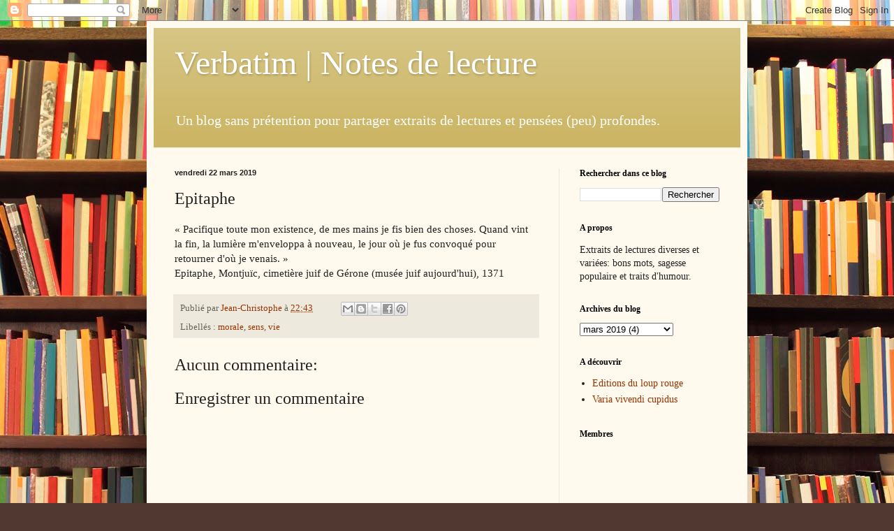

--- FILE ---
content_type: text/html; charset=UTF-8
request_url: https://verbatim.jcldb.com/2019/03/epitaphe.html
body_size: 13875
content:
<!DOCTYPE html>
<html class='v2' dir='ltr' lang='fr'>
<head>
<link href='https://www.blogger.com/static/v1/widgets/335934321-css_bundle_v2.css' rel='stylesheet' type='text/css'/>
<meta content='width=1100' name='viewport'/>
<meta content='text/html; charset=UTF-8' http-equiv='Content-Type'/>
<meta content='blogger' name='generator'/>
<link href='https://verbatim.jcldb.com/favicon.ico' rel='icon' type='image/x-icon'/>
<link href='https://verbatim.jcldb.com/2019/03/epitaphe.html' rel='canonical'/>
<link rel="alternate" type="application/atom+xml" title="Verbatim | Notes de lecture - Atom" href="https://verbatim.jcldb.com/feeds/posts/default" />
<link rel="alternate" type="application/rss+xml" title="Verbatim | Notes de lecture - RSS" href="https://verbatim.jcldb.com/feeds/posts/default?alt=rss" />
<link rel="service.post" type="application/atom+xml" title="Verbatim | Notes de lecture - Atom" href="https://www.blogger.com/feeds/5966461894884388715/posts/default" />

<link rel="alternate" type="application/atom+xml" title="Verbatim | Notes de lecture - Atom" href="https://verbatim.jcldb.com/feeds/3684584786143388802/comments/default" />
<!--Can't find substitution for tag [blog.ieCssRetrofitLinks]-->
<meta content='https://verbatim.jcldb.com/2019/03/epitaphe.html' property='og:url'/>
<meta content='Epitaphe' property='og:title'/>
<meta content='« Pacifique toute mon existence, de mes mains je fis bien des choses. Quand vint la fin, la lumière m&#39;enveloppa à nouveau, le jour où je fus...' property='og:description'/>
<title>Verbatim | Notes de lecture: Epitaphe</title>
<style id='page-skin-1' type='text/css'><!--
/*
-----------------------------------------------
Blogger Template Style
Name:     Simple
Designer: Blogger
URL:      www.blogger.com
----------------------------------------------- */
/* Content
----------------------------------------------- */
body {
font: normal normal 14px Georgia, Utopia, 'Palatino Linotype', Palatino, serif;
color: #222222;
background: #513831 url(//themes.googleusercontent.com/image?id=1KH22PlFqsiVYxboQNAoJjYmRbw5M4REHmdJbHT5M2x9zVMGrCqwSjZvaQW_A10KPc6Il) repeat scroll top center /* Credit: luoman (https://www.istockphoto.com/googleimages.php?id=11394138&amp;platform=blogger) */;
padding: 0 40px 40px 40px;
}
html body .region-inner {
min-width: 0;
max-width: 100%;
width: auto;
}
h2 {
font-size: 22px;
}
a:link {
text-decoration:none;
color: #993300;
}
a:visited {
text-decoration:none;
color: #888888;
}
a:hover {
text-decoration:underline;
color: #ff1900;
}
.body-fauxcolumn-outer .fauxcolumn-inner {
background: transparent none repeat scroll top left;
_background-image: none;
}
.body-fauxcolumn-outer .cap-top {
position: absolute;
z-index: 1;
height: 400px;
width: 100%;
}
.body-fauxcolumn-outer .cap-top .cap-left {
width: 100%;
background: transparent none repeat-x scroll top left;
_background-image: none;
}
.content-outer {
-moz-box-shadow: 0 0 40px rgba(0, 0, 0, .15);
-webkit-box-shadow: 0 0 5px rgba(0, 0, 0, .15);
-goog-ms-box-shadow: 0 0 10px #333333;
box-shadow: 0 0 40px rgba(0, 0, 0, .15);
margin-bottom: 1px;
}
.content-inner {
padding: 10px 10px;
}
.content-inner {
background-color: #fff9ee;
}
/* Header
----------------------------------------------- */
.header-outer {
background: #ccb666 url(https://resources.blogblog.com/blogblog/data/1kt/simple/gradients_light.png) repeat-x scroll 0 -400px;
_background-image: none;
}
.Header h1 {
font: normal normal 48px Georgia, Utopia, 'Palatino Linotype', Palatino, serif;
color: #ffffff;
text-shadow: 1px 2px 3px rgba(0, 0, 0, .2);
}
.Header h1 a {
color: #ffffff;
}
.Header .description {
font-size: 140%;
color: #ffffff;
}
.header-inner .Header .titlewrapper {
padding: 22px 30px;
}
.header-inner .Header .descriptionwrapper {
padding: 0 30px;
}
/* Tabs
----------------------------------------------- */
.tabs-inner .section:first-child {
border-top: 0 solid #eee5dd;
}
.tabs-inner .section:first-child ul {
margin-top: -0;
border-top: 0 solid #eee5dd;
border-left: 0 solid #eee5dd;
border-right: 0 solid #eee5dd;
}
.tabs-inner .widget ul {
background: #fff9ee none repeat-x scroll 0 -800px;
_background-image: none;
border-bottom: 1px solid #eee5dd;
margin-top: 0;
margin-left: -30px;
margin-right: -30px;
}
.tabs-inner .widget li a {
display: inline-block;
padding: .6em 1em;
font: normal normal 16px Georgia, Utopia, 'Palatino Linotype', Palatino, serif;
color: #998877;
border-left: 1px solid #fff9ee;
border-right: 1px solid #eee5dd;
}
.tabs-inner .widget li:first-child a {
border-left: none;
}
.tabs-inner .widget li.selected a, .tabs-inner .widget li a:hover {
color: #000000;
background-color: #fff9ee;
text-decoration: none;
}
/* Columns
----------------------------------------------- */
.main-outer {
border-top: 0 solid #eee5dd;
}
.fauxcolumn-left-outer .fauxcolumn-inner {
border-right: 1px solid #eee5dd;
}
.fauxcolumn-right-outer .fauxcolumn-inner {
border-left: 1px solid #eee5dd;
}
/* Headings
----------------------------------------------- */
div.widget > h2,
div.widget h2.title {
margin: 0 0 1em 0;
font: normal bold 12px Georgia, Utopia, 'Palatino Linotype', Palatino, serif;
color: #000000;
}
/* Widgets
----------------------------------------------- */
.widget .zippy {
color: #999999;
text-shadow: 2px 2px 1px rgba(0, 0, 0, .1);
}
.widget .popular-posts ul {
list-style: none;
}
/* Posts
----------------------------------------------- */
h2.date-header {
font: normal bold 11px Arial, Tahoma, Helvetica, FreeSans, sans-serif;
}
.date-header span {
background-color: transparent;
color: #222222;
padding: inherit;
letter-spacing: inherit;
margin: inherit;
}
.main-inner {
padding-top: 30px;
padding-bottom: 30px;
}
.main-inner .column-center-inner {
padding: 0 15px;
}
.main-inner .column-center-inner .section {
margin: 0 15px;
}
.post {
margin: 0 0 25px 0;
}
h3.post-title, .comments h4 {
font: normal normal 24px Georgia, Utopia, 'Palatino Linotype', Palatino, serif;
margin: .75em 0 0;
}
.post-body {
font-size: 110%;
line-height: 1.4;
position: relative;
}
.post-body img, .post-body .tr-caption-container, .Profile img, .Image img,
.BlogList .item-thumbnail img {
padding: 2px;
background: #ffffff;
border: 1px solid #eeeeee;
-moz-box-shadow: 1px 1px 5px rgba(0, 0, 0, .1);
-webkit-box-shadow: 1px 1px 5px rgba(0, 0, 0, .1);
box-shadow: 1px 1px 5px rgba(0, 0, 0, .1);
}
.post-body img, .post-body .tr-caption-container {
padding: 5px;
}
.post-body .tr-caption-container {
color: #222222;
}
.post-body .tr-caption-container img {
padding: 0;
background: transparent;
border: none;
-moz-box-shadow: 0 0 0 rgba(0, 0, 0, .1);
-webkit-box-shadow: 0 0 0 rgba(0, 0, 0, .1);
box-shadow: 0 0 0 rgba(0, 0, 0, .1);
}
.post-header {
margin: 0 0 1.5em;
line-height: 1.6;
font-size: 90%;
}
.post-footer {
margin: 20px -2px 0;
padding: 5px 10px;
color: #666555;
background-color: #eee9dd;
border-bottom: 1px solid #eeeeee;
line-height: 1.6;
font-size: 90%;
}
#comments .comment-author {
padding-top: 1.5em;
border-top: 1px solid #eee5dd;
background-position: 0 1.5em;
}
#comments .comment-author:first-child {
padding-top: 0;
border-top: none;
}
.avatar-image-container {
margin: .2em 0 0;
}
#comments .avatar-image-container img {
border: 1px solid #eeeeee;
}
/* Comments
----------------------------------------------- */
.comments .comments-content .icon.blog-author {
background-repeat: no-repeat;
background-image: url([data-uri]);
}
.comments .comments-content .loadmore a {
border-top: 1px solid #999999;
border-bottom: 1px solid #999999;
}
.comments .comment-thread.inline-thread {
background-color: #eee9dd;
}
.comments .continue {
border-top: 2px solid #999999;
}
/* Accents
---------------------------------------------- */
.section-columns td.columns-cell {
border-left: 1px solid #eee5dd;
}
.blog-pager {
background: transparent none no-repeat scroll top center;
}
.blog-pager-older-link, .home-link,
.blog-pager-newer-link {
background-color: #fff9ee;
padding: 5px;
}
.footer-outer {
border-top: 0 dashed #bbbbbb;
}
/* Mobile
----------------------------------------------- */
body.mobile  {
background-size: auto;
}
.mobile .body-fauxcolumn-outer {
background: transparent none repeat scroll top left;
}
.mobile .body-fauxcolumn-outer .cap-top {
background-size: 100% auto;
}
.mobile .content-outer {
-webkit-box-shadow: 0 0 3px rgba(0, 0, 0, .15);
box-shadow: 0 0 3px rgba(0, 0, 0, .15);
}
.mobile .tabs-inner .widget ul {
margin-left: 0;
margin-right: 0;
}
.mobile .post {
margin: 0;
}
.mobile .main-inner .column-center-inner .section {
margin: 0;
}
.mobile .date-header span {
padding: 0.1em 10px;
margin: 0 -10px;
}
.mobile h3.post-title {
margin: 0;
}
.mobile .blog-pager {
background: transparent none no-repeat scroll top center;
}
.mobile .footer-outer {
border-top: none;
}
.mobile .main-inner, .mobile .footer-inner {
background-color: #fff9ee;
}
.mobile-index-contents {
color: #222222;
}
.mobile-link-button {
background-color: #993300;
}
.mobile-link-button a:link, .mobile-link-button a:visited {
color: #ffffff;
}
.mobile .tabs-inner .section:first-child {
border-top: none;
}
.mobile .tabs-inner .PageList .widget-content {
background-color: #fff9ee;
color: #000000;
border-top: 1px solid #eee5dd;
border-bottom: 1px solid #eee5dd;
}
.mobile .tabs-inner .PageList .widget-content .pagelist-arrow {
border-left: 1px solid #eee5dd;
}

--></style>
<style id='template-skin-1' type='text/css'><!--
body {
min-width: 860px;
}
.content-outer, .content-fauxcolumn-outer, .region-inner {
min-width: 860px;
max-width: 860px;
_width: 860px;
}
.main-inner .columns {
padding-left: 0px;
padding-right: 260px;
}
.main-inner .fauxcolumn-center-outer {
left: 0px;
right: 260px;
/* IE6 does not respect left and right together */
_width: expression(this.parentNode.offsetWidth -
parseInt("0px") -
parseInt("260px") + 'px');
}
.main-inner .fauxcolumn-left-outer {
width: 0px;
}
.main-inner .fauxcolumn-right-outer {
width: 260px;
}
.main-inner .column-left-outer {
width: 0px;
right: 100%;
margin-left: -0px;
}
.main-inner .column-right-outer {
width: 260px;
margin-right: -260px;
}
#layout {
min-width: 0;
}
#layout .content-outer {
min-width: 0;
width: 800px;
}
#layout .region-inner {
min-width: 0;
width: auto;
}
body#layout div.add_widget {
padding: 8px;
}
body#layout div.add_widget a {
margin-left: 32px;
}
--></style>
<style>
    body {background-image:url(\/\/themes.googleusercontent.com\/image?id=1KH22PlFqsiVYxboQNAoJjYmRbw5M4REHmdJbHT5M2x9zVMGrCqwSjZvaQW_A10KPc6Il);}
    
@media (max-width: 200px) { body {background-image:url(\/\/themes.googleusercontent.com\/image?id=1KH22PlFqsiVYxboQNAoJjYmRbw5M4REHmdJbHT5M2x9zVMGrCqwSjZvaQW_A10KPc6Il&options=w200);}}
@media (max-width: 400px) and (min-width: 201px) { body {background-image:url(\/\/themes.googleusercontent.com\/image?id=1KH22PlFqsiVYxboQNAoJjYmRbw5M4REHmdJbHT5M2x9zVMGrCqwSjZvaQW_A10KPc6Il&options=w400);}}
@media (max-width: 800px) and (min-width: 401px) { body {background-image:url(\/\/themes.googleusercontent.com\/image?id=1KH22PlFqsiVYxboQNAoJjYmRbw5M4REHmdJbHT5M2x9zVMGrCqwSjZvaQW_A10KPc6Il&options=w800);}}
@media (max-width: 1200px) and (min-width: 801px) { body {background-image:url(\/\/themes.googleusercontent.com\/image?id=1KH22PlFqsiVYxboQNAoJjYmRbw5M4REHmdJbHT5M2x9zVMGrCqwSjZvaQW_A10KPc6Il&options=w1200);}}
/* Last tag covers anything over one higher than the previous max-size cap. */
@media (min-width: 1201px) { body {background-image:url(\/\/themes.googleusercontent.com\/image?id=1KH22PlFqsiVYxboQNAoJjYmRbw5M4REHmdJbHT5M2x9zVMGrCqwSjZvaQW_A10KPc6Il&options=w1600);}}
  </style>
<!-- Google tag (gtag.js) -->
<script async='true' src='https://www.googletagmanager.com/gtag/js?id=G-8W8HZ9T90K'></script>
<script>
        window.dataLayer = window.dataLayer || [];
        function gtag(){dataLayer.push(arguments);}
        gtag('js', new Date());
        gtag('config', 'G-8W8HZ9T90K');
      </script>
<link href='https://www.blogger.com/dyn-css/authorization.css?targetBlogID=5966461894884388715&amp;zx=baa6d625-6d66-4ceb-b571-630af39b0b39' media='none' onload='if(media!=&#39;all&#39;)media=&#39;all&#39;' rel='stylesheet'/><noscript><link href='https://www.blogger.com/dyn-css/authorization.css?targetBlogID=5966461894884388715&amp;zx=baa6d625-6d66-4ceb-b571-630af39b0b39' rel='stylesheet'/></noscript>
<meta name='google-adsense-platform-account' content='ca-host-pub-1556223355139109'/>
<meta name='google-adsense-platform-domain' content='blogspot.com'/>

</head>
<body class='loading variant-literate'>
<div class='navbar section' id='navbar' name='Navbar'><div class='widget Navbar' data-version='1' id='Navbar1'><script type="text/javascript">
    function setAttributeOnload(object, attribute, val) {
      if(window.addEventListener) {
        window.addEventListener('load',
          function(){ object[attribute] = val; }, false);
      } else {
        window.attachEvent('onload', function(){ object[attribute] = val; });
      }
    }
  </script>
<div id="navbar-iframe-container"></div>
<script type="text/javascript" src="https://apis.google.com/js/platform.js"></script>
<script type="text/javascript">
      gapi.load("gapi.iframes:gapi.iframes.style.bubble", function() {
        if (gapi.iframes && gapi.iframes.getContext) {
          gapi.iframes.getContext().openChild({
              url: 'https://www.blogger.com/navbar/5966461894884388715?po\x3d3684584786143388802\x26origin\x3dhttps://verbatim.jcldb.com',
              where: document.getElementById("navbar-iframe-container"),
              id: "navbar-iframe"
          });
        }
      });
    </script><script type="text/javascript">
(function() {
var script = document.createElement('script');
script.type = 'text/javascript';
script.src = '//pagead2.googlesyndication.com/pagead/js/google_top_exp.js';
var head = document.getElementsByTagName('head')[0];
if (head) {
head.appendChild(script);
}})();
</script>
</div></div>
<div class='body-fauxcolumns'>
<div class='fauxcolumn-outer body-fauxcolumn-outer'>
<div class='cap-top'>
<div class='cap-left'></div>
<div class='cap-right'></div>
</div>
<div class='fauxborder-left'>
<div class='fauxborder-right'></div>
<div class='fauxcolumn-inner'>
</div>
</div>
<div class='cap-bottom'>
<div class='cap-left'></div>
<div class='cap-right'></div>
</div>
</div>
</div>
<div class='content'>
<div class='content-fauxcolumns'>
<div class='fauxcolumn-outer content-fauxcolumn-outer'>
<div class='cap-top'>
<div class='cap-left'></div>
<div class='cap-right'></div>
</div>
<div class='fauxborder-left'>
<div class='fauxborder-right'></div>
<div class='fauxcolumn-inner'>
</div>
</div>
<div class='cap-bottom'>
<div class='cap-left'></div>
<div class='cap-right'></div>
</div>
</div>
</div>
<div class='content-outer'>
<div class='content-cap-top cap-top'>
<div class='cap-left'></div>
<div class='cap-right'></div>
</div>
<div class='fauxborder-left content-fauxborder-left'>
<div class='fauxborder-right content-fauxborder-right'></div>
<div class='content-inner'>
<header>
<div class='header-outer'>
<div class='header-cap-top cap-top'>
<div class='cap-left'></div>
<div class='cap-right'></div>
</div>
<div class='fauxborder-left header-fauxborder-left'>
<div class='fauxborder-right header-fauxborder-right'></div>
<div class='region-inner header-inner'>
<div class='header section' id='header' name='En-tête'><div class='widget Header' data-version='1' id='Header1'>
<div id='header-inner'>
<div class='titlewrapper'>
<h1 class='title'>
<a href='https://verbatim.jcldb.com/'>
Verbatim | Notes de lecture
</a>
</h1>
</div>
<div class='descriptionwrapper'>
<p class='description'><span>Un blog sans prétention pour partager extraits de lectures et pensées (peu) profondes.</span></p>
</div>
</div>
</div></div>
</div>
</div>
<div class='header-cap-bottom cap-bottom'>
<div class='cap-left'></div>
<div class='cap-right'></div>
</div>
</div>
</header>
<div class='tabs-outer'>
<div class='tabs-cap-top cap-top'>
<div class='cap-left'></div>
<div class='cap-right'></div>
</div>
<div class='fauxborder-left tabs-fauxborder-left'>
<div class='fauxborder-right tabs-fauxborder-right'></div>
<div class='region-inner tabs-inner'>
<div class='tabs no-items section' id='crosscol' name='Toutes les colonnes'></div>
<div class='tabs no-items section' id='crosscol-overflow' name='Cross-Column 2'></div>
</div>
</div>
<div class='tabs-cap-bottom cap-bottom'>
<div class='cap-left'></div>
<div class='cap-right'></div>
</div>
</div>
<div class='main-outer'>
<div class='main-cap-top cap-top'>
<div class='cap-left'></div>
<div class='cap-right'></div>
</div>
<div class='fauxborder-left main-fauxborder-left'>
<div class='fauxborder-right main-fauxborder-right'></div>
<div class='region-inner main-inner'>
<div class='columns fauxcolumns'>
<div class='fauxcolumn-outer fauxcolumn-center-outer'>
<div class='cap-top'>
<div class='cap-left'></div>
<div class='cap-right'></div>
</div>
<div class='fauxborder-left'>
<div class='fauxborder-right'></div>
<div class='fauxcolumn-inner'>
</div>
</div>
<div class='cap-bottom'>
<div class='cap-left'></div>
<div class='cap-right'></div>
</div>
</div>
<div class='fauxcolumn-outer fauxcolumn-left-outer'>
<div class='cap-top'>
<div class='cap-left'></div>
<div class='cap-right'></div>
</div>
<div class='fauxborder-left'>
<div class='fauxborder-right'></div>
<div class='fauxcolumn-inner'>
</div>
</div>
<div class='cap-bottom'>
<div class='cap-left'></div>
<div class='cap-right'></div>
</div>
</div>
<div class='fauxcolumn-outer fauxcolumn-right-outer'>
<div class='cap-top'>
<div class='cap-left'></div>
<div class='cap-right'></div>
</div>
<div class='fauxborder-left'>
<div class='fauxborder-right'></div>
<div class='fauxcolumn-inner'>
</div>
</div>
<div class='cap-bottom'>
<div class='cap-left'></div>
<div class='cap-right'></div>
</div>
</div>
<!-- corrects IE6 width calculation -->
<div class='columns-inner'>
<div class='column-center-outer'>
<div class='column-center-inner'>
<div class='main section' id='main' name='Principal'><div class='widget Blog' data-version='1' id='Blog1'>
<div class='blog-posts hfeed'>

          <div class="date-outer">
        
<h2 class='date-header'><span>vendredi 22 mars 2019</span></h2>

          <div class="date-posts">
        
<div class='post-outer'>
<div class='post hentry uncustomized-post-template' itemprop='blogPost' itemscope='itemscope' itemtype='http://schema.org/BlogPosting'>
<meta content='5966461894884388715' itemprop='blogId'/>
<meta content='3684584786143388802' itemprop='postId'/>
<a name='3684584786143388802'></a>
<h3 class='post-title entry-title' itemprop='name'>
Epitaphe
</h3>
<div class='post-header'>
<div class='post-header-line-1'></div>
</div>
<div class='post-body entry-content' id='post-body-3684584786143388802' itemprop='description articleBody'>
&#171; Pacifique toute mon existence, de mes mains je fis bien des choses. Quand vint la fin, la lumière m'enveloppa à nouveau, le jour où je fus convoqué pour retourner d'où je venais. &#187;<br />
Epitaphe, Montjuïc, cimetière juif de Gérone (musée juif aujourd'hui), 1371
<div style='clear: both;'></div>
</div>
<div class='post-footer'>
<div class='post-footer-line post-footer-line-1'>
<span class='post-author vcard'>
Publié par
<span class='fn' itemprop='author' itemscope='itemscope' itemtype='http://schema.org/Person'>
<meta content='https://www.blogger.com/profile/05229889686137088736' itemprop='url'/>
<a class='g-profile' href='https://www.blogger.com/profile/05229889686137088736' rel='author' title='author profile'>
<span itemprop='name'>Jean-Christophe</span>
</a>
</span>
</span>
<span class='post-timestamp'>
à
<meta content='https://verbatim.jcldb.com/2019/03/epitaphe.html' itemprop='url'/>
<a class='timestamp-link' href='https://verbatim.jcldb.com/2019/03/epitaphe.html' rel='bookmark' title='permanent link'><abbr class='published' itemprop='datePublished' title='2019-03-22T22:43:00+01:00'>22:43</abbr></a>
</span>
<span class='post-comment-link'>
</span>
<span class='post-icons'>
<span class='item-control blog-admin pid-1383711251'>
<a href='https://www.blogger.com/post-edit.g?blogID=5966461894884388715&postID=3684584786143388802&from=pencil' title='Modifier l&#39;article'>
<img alt='' class='icon-action' height='18' src='https://resources.blogblog.com/img/icon18_edit_allbkg.gif' width='18'/>
</a>
</span>
</span>
<div class='post-share-buttons goog-inline-block'>
<a class='goog-inline-block share-button sb-email' href='https://www.blogger.com/share-post.g?blogID=5966461894884388715&postID=3684584786143388802&target=email' target='_blank' title='Envoyer par e-mail'><span class='share-button-link-text'>Envoyer par e-mail</span></a><a class='goog-inline-block share-button sb-blog' href='https://www.blogger.com/share-post.g?blogID=5966461894884388715&postID=3684584786143388802&target=blog' onclick='window.open(this.href, "_blank", "height=270,width=475"); return false;' target='_blank' title='BlogThis!'><span class='share-button-link-text'>BlogThis!</span></a><a class='goog-inline-block share-button sb-twitter' href='https://www.blogger.com/share-post.g?blogID=5966461894884388715&postID=3684584786143388802&target=twitter' target='_blank' title='Partager sur X'><span class='share-button-link-text'>Partager sur X</span></a><a class='goog-inline-block share-button sb-facebook' href='https://www.blogger.com/share-post.g?blogID=5966461894884388715&postID=3684584786143388802&target=facebook' onclick='window.open(this.href, "_blank", "height=430,width=640"); return false;' target='_blank' title='Partager sur Facebook'><span class='share-button-link-text'>Partager sur Facebook</span></a><a class='goog-inline-block share-button sb-pinterest' href='https://www.blogger.com/share-post.g?blogID=5966461894884388715&postID=3684584786143388802&target=pinterest' target='_blank' title='Partager sur Pinterest'><span class='share-button-link-text'>Partager sur Pinterest</span></a>
</div>
</div>
<div class='post-footer-line post-footer-line-2'>
<span class='post-labels'>
Libellés :
<a href='https://verbatim.jcldb.com/search/label/morale' rel='tag'>morale</a>,
<a href='https://verbatim.jcldb.com/search/label/sens' rel='tag'>sens</a>,
<a href='https://verbatim.jcldb.com/search/label/vie' rel='tag'>vie</a>
</span>
</div>
<div class='post-footer-line post-footer-line-3'>
<span class='post-location'>
</span>
</div>
</div>
</div>
<div class='comments' id='comments'>
<a name='comments'></a>
<h4>Aucun commentaire:</h4>
<div id='Blog1_comments-block-wrapper'>
<dl class='avatar-comment-indent' id='comments-block'>
</dl>
</div>
<p class='comment-footer'>
<div class='comment-form'>
<a name='comment-form'></a>
<h4 id='comment-post-message'>Enregistrer un commentaire</h4>
<p>
</p>
<a href='https://www.blogger.com/comment/frame/5966461894884388715?po=3684584786143388802&hl=fr&saa=85391&origin=https://verbatim.jcldb.com' id='comment-editor-src'></a>
<iframe allowtransparency='true' class='blogger-iframe-colorize blogger-comment-from-post' frameborder='0' height='410px' id='comment-editor' name='comment-editor' src='' width='100%'></iframe>
<script src='https://www.blogger.com/static/v1/jsbin/2830521187-comment_from_post_iframe.js' type='text/javascript'></script>
<script type='text/javascript'>
      BLOG_CMT_createIframe('https://www.blogger.com/rpc_relay.html');
    </script>
</div>
</p>
</div>
</div>

        </div></div>
      
</div>
<div class='blog-pager' id='blog-pager'>
<span id='blog-pager-newer-link'>
<a class='blog-pager-newer-link' href='https://verbatim.jcldb.com/2019/03/le-monde-par-gandhi.html' id='Blog1_blog-pager-newer-link' title='Article plus récent'>Article plus récent</a>
</span>
<span id='blog-pager-older-link'>
<a class='blog-pager-older-link' href='https://verbatim.jcldb.com/2019/03/exploiter-son-potentiel.html' id='Blog1_blog-pager-older-link' title='Article plus ancien'>Article plus ancien</a>
</span>
<a class='home-link' href='https://verbatim.jcldb.com/'>Accueil</a>
</div>
<div class='clear'></div>
<div class='post-feeds'>
<div class='feed-links'>
Inscription à :
<a class='feed-link' href='https://verbatim.jcldb.com/feeds/3684584786143388802/comments/default' target='_blank' type='application/atom+xml'>Publier les commentaires (Atom)</a>
</div>
</div>
</div></div>
</div>
</div>
<div class='column-left-outer'>
<div class='column-left-inner'>
<aside>
</aside>
</div>
</div>
<div class='column-right-outer'>
<div class='column-right-inner'>
<aside>
<div class='sidebar section' id='sidebar-right-1'><div class='widget BlogSearch' data-version='1' id='BlogSearch1'>
<h2 class='title'>Rechercher dans ce blog</h2>
<div class='widget-content'>
<div id='BlogSearch1_form'>
<form action='https://verbatim.jcldb.com/search' class='gsc-search-box' target='_top'>
<table cellpadding='0' cellspacing='0' class='gsc-search-box'>
<tbody>
<tr>
<td class='gsc-input'>
<input autocomplete='off' class='gsc-input' name='q' size='10' title='search' type='text' value=''/>
</td>
<td class='gsc-search-button'>
<input class='gsc-search-button' title='search' type='submit' value='Rechercher'/>
</td>
</tr>
</tbody>
</table>
</form>
</div>
</div>
<div class='clear'></div>
</div><div class='widget Text' data-version='1' id='Text1'>
<h2 class='title'>A propos</h2>
<div class='widget-content'>
<!--[if gte mso 9]><xml>  <o:officedocumentsettings>   <o:allowpng/>  </o:OfficeDocumentSettings> </xml><![endif]-->  <p class="MsoNormal">Extraits de lectures diverses et variées: bons mots, sagesse populaire et traits d'humour.</p>
</div>
<div class='clear'></div>
</div><div class='widget BlogArchive' data-version='1' id='BlogArchive1'>
<h2>Archives du blog</h2>
<div class='widget-content'>
<div id='ArchiveList'>
<div id='BlogArchive1_ArchiveList'>
<select id='BlogArchive1_ArchiveMenu'>
<option value=''>Archives du blog</option>
<option value='https://verbatim.jcldb.com/2025/12/'>décembre 2025 (5)</option>
<option value='https://verbatim.jcldb.com/2025/11/'>novembre 2025 (1)</option>
<option value='https://verbatim.jcldb.com/2025/09/'>septembre 2025 (1)</option>
<option value='https://verbatim.jcldb.com/2025/08/'>août 2025 (1)</option>
<option value='https://verbatim.jcldb.com/2025/05/'>mai 2025 (4)</option>
<option value='https://verbatim.jcldb.com/2025/04/'>avril 2025 (3)</option>
<option value='https://verbatim.jcldb.com/2025/03/'>mars 2025 (1)</option>
<option value='https://verbatim.jcldb.com/2025/02/'>février 2025 (3)</option>
<option value='https://verbatim.jcldb.com/2025/01/'>janvier 2025 (3)</option>
<option value='https://verbatim.jcldb.com/2024/12/'>décembre 2024 (2)</option>
<option value='https://verbatim.jcldb.com/2024/10/'>octobre 2024 (1)</option>
<option value='https://verbatim.jcldb.com/2024/09/'>septembre 2024 (3)</option>
<option value='https://verbatim.jcldb.com/2024/08/'>août 2024 (3)</option>
<option value='https://verbatim.jcldb.com/2024/07/'>juillet 2024 (2)</option>
<option value='https://verbatim.jcldb.com/2024/06/'>juin 2024 (3)</option>
<option value='https://verbatim.jcldb.com/2024/05/'>mai 2024 (5)</option>
<option value='https://verbatim.jcldb.com/2024/04/'>avril 2024 (1)</option>
<option value='https://verbatim.jcldb.com/2024/03/'>mars 2024 (1)</option>
<option value='https://verbatim.jcldb.com/2024/02/'>février 2024 (1)</option>
<option value='https://verbatim.jcldb.com/2024/01/'>janvier 2024 (4)</option>
<option value='https://verbatim.jcldb.com/2023/12/'>décembre 2023 (1)</option>
<option value='https://verbatim.jcldb.com/2023/09/'>septembre 2023 (1)</option>
<option value='https://verbatim.jcldb.com/2023/04/'>avril 2023 (1)</option>
<option value='https://verbatim.jcldb.com/2023/03/'>mars 2023 (2)</option>
<option value='https://verbatim.jcldb.com/2023/02/'>février 2023 (1)</option>
<option value='https://verbatim.jcldb.com/2023/01/'>janvier 2023 (2)</option>
<option value='https://verbatim.jcldb.com/2022/12/'>décembre 2022 (2)</option>
<option value='https://verbatim.jcldb.com/2022/11/'>novembre 2022 (4)</option>
<option value='https://verbatim.jcldb.com/2022/10/'>octobre 2022 (2)</option>
<option value='https://verbatim.jcldb.com/2022/08/'>août 2022 (1)</option>
<option value='https://verbatim.jcldb.com/2022/07/'>juillet 2022 (1)</option>
<option value='https://verbatim.jcldb.com/2022/06/'>juin 2022 (2)</option>
<option value='https://verbatim.jcldb.com/2022/05/'>mai 2022 (1)</option>
<option value='https://verbatim.jcldb.com/2022/04/'>avril 2022 (3)</option>
<option value='https://verbatim.jcldb.com/2022/02/'>février 2022 (1)</option>
<option value='https://verbatim.jcldb.com/2021/11/'>novembre 2021 (1)</option>
<option value='https://verbatim.jcldb.com/2021/06/'>juin 2021 (2)</option>
<option value='https://verbatim.jcldb.com/2021/04/'>avril 2021 (1)</option>
<option value='https://verbatim.jcldb.com/2021/03/'>mars 2021 (1)</option>
<option value='https://verbatim.jcldb.com/2021/02/'>février 2021 (1)</option>
<option value='https://verbatim.jcldb.com/2020/11/'>novembre 2020 (1)</option>
<option value='https://verbatim.jcldb.com/2020/10/'>octobre 2020 (2)</option>
<option value='https://verbatim.jcldb.com/2020/07/'>juillet 2020 (1)</option>
<option value='https://verbatim.jcldb.com/2020/06/'>juin 2020 (2)</option>
<option value='https://verbatim.jcldb.com/2020/04/'>avril 2020 (3)</option>
<option value='https://verbatim.jcldb.com/2020/02/'>février 2020 (1)</option>
<option value='https://verbatim.jcldb.com/2019/11/'>novembre 2019 (5)</option>
<option value='https://verbatim.jcldb.com/2019/09/'>septembre 2019 (2)</option>
<option value='https://verbatim.jcldb.com/2019/08/'>août 2019 (2)</option>
<option value='https://verbatim.jcldb.com/2019/06/'>juin 2019 (6)</option>
<option value='https://verbatim.jcldb.com/2019/04/'>avril 2019 (1)</option>
<option value='https://verbatim.jcldb.com/2019/03/'>mars 2019 (4)</option>
<option value='https://verbatim.jcldb.com/2019/02/'>février 2019 (1)</option>
<option value='https://verbatim.jcldb.com/2018/09/'>septembre 2018 (6)</option>
<option value='https://verbatim.jcldb.com/2018/08/'>août 2018 (2)</option>
<option value='https://verbatim.jcldb.com/2018/07/'>juillet 2018 (3)</option>
<option value='https://verbatim.jcldb.com/2018/05/'>mai 2018 (3)</option>
<option value='https://verbatim.jcldb.com/2018/04/'>avril 2018 (7)</option>
<option value='https://verbatim.jcldb.com/2018/03/'>mars 2018 (5)</option>
<option value='https://verbatim.jcldb.com/2017/12/'>décembre 2017 (2)</option>
<option value='https://verbatim.jcldb.com/2017/09/'>septembre 2017 (5)</option>
<option value='https://verbatim.jcldb.com/2017/06/'>juin 2017 (2)</option>
<option value='https://verbatim.jcldb.com/2017/05/'>mai 2017 (2)</option>
<option value='https://verbatim.jcldb.com/2017/03/'>mars 2017 (2)</option>
<option value='https://verbatim.jcldb.com/2017/02/'>février 2017 (1)</option>
<option value='https://verbatim.jcldb.com/2017/01/'>janvier 2017 (1)</option>
<option value='https://verbatim.jcldb.com/2016/11/'>novembre 2016 (1)</option>
<option value='https://verbatim.jcldb.com/2016/09/'>septembre 2016 (1)</option>
<option value='https://verbatim.jcldb.com/2016/04/'>avril 2016 (2)</option>
<option value='https://verbatim.jcldb.com/2016/03/'>mars 2016 (1)</option>
<option value='https://verbatim.jcldb.com/2016/01/'>janvier 2016 (1)</option>
<option value='https://verbatim.jcldb.com/2015/11/'>novembre 2015 (3)</option>
<option value='https://verbatim.jcldb.com/2015/10/'>octobre 2015 (2)</option>
<option value='https://verbatim.jcldb.com/2015/09/'>septembre 2015 (5)</option>
<option value='https://verbatim.jcldb.com/2015/04/'>avril 2015 (6)</option>
<option value='https://verbatim.jcldb.com/2015/03/'>mars 2015 (2)</option>
<option value='https://verbatim.jcldb.com/2015/02/'>février 2015 (1)</option>
<option value='https://verbatim.jcldb.com/2014/09/'>septembre 2014 (4)</option>
<option value='https://verbatim.jcldb.com/2014/07/'>juillet 2014 (2)</option>
<option value='https://verbatim.jcldb.com/2014/04/'>avril 2014 (1)</option>
<option value='https://verbatim.jcldb.com/2013/08/'>août 2013 (4)</option>
<option value='https://verbatim.jcldb.com/2013/06/'>juin 2013 (1)</option>
<option value='https://verbatim.jcldb.com/2013/05/'>mai 2013 (2)</option>
<option value='https://verbatim.jcldb.com/2013/04/'>avril 2013 (1)</option>
<option value='https://verbatim.jcldb.com/2013/03/'>mars 2013 (2)</option>
<option value='https://verbatim.jcldb.com/2013/01/'>janvier 2013 (1)</option>
<option value='https://verbatim.jcldb.com/2012/12/'>décembre 2012 (2)</option>
<option value='https://verbatim.jcldb.com/2012/10/'>octobre 2012 (1)</option>
<option value='https://verbatim.jcldb.com/2012/06/'>juin 2012 (2)</option>
<option value='https://verbatim.jcldb.com/2012/04/'>avril 2012 (2)</option>
<option value='https://verbatim.jcldb.com/2012/03/'>mars 2012 (2)</option>
<option value='https://verbatim.jcldb.com/2012/02/'>février 2012 (2)</option>
<option value='https://verbatim.jcldb.com/2012/01/'>janvier 2012 (3)</option>
<option value='https://verbatim.jcldb.com/2011/12/'>décembre 2011 (1)</option>
<option value='https://verbatim.jcldb.com/2011/11/'>novembre 2011 (1)</option>
<option value='https://verbatim.jcldb.com/2011/07/'>juillet 2011 (1)</option>
</select>
</div>
</div>
<div class='clear'></div>
</div>
</div><div class='widget LinkList' data-version='1' id='LinkList1'>
<h2>A découvrir</h2>
<div class='widget-content'>
<ul>
<li><a href='https://www.louprouge.com/'>Editions du loup rouge</a></li>
<li><a href='https://www.louprouge.com/'>Varia vivendi cupidus</a></li>
</ul>
<div class='clear'></div>
</div>
</div><div class='widget Followers' data-version='1' id='Followers1'>
<h2 class='title'>Membres</h2>
<div class='widget-content'>
<div id='Followers1-wrapper'>
<div style='margin-right:2px;'>
<div><script type="text/javascript" src="https://apis.google.com/js/platform.js"></script>
<div id="followers-iframe-container"></div>
<script type="text/javascript">
    window.followersIframe = null;
    function followersIframeOpen(url) {
      gapi.load("gapi.iframes", function() {
        if (gapi.iframes && gapi.iframes.getContext) {
          window.followersIframe = gapi.iframes.getContext().openChild({
            url: url,
            where: document.getElementById("followers-iframe-container"),
            messageHandlersFilter: gapi.iframes.CROSS_ORIGIN_IFRAMES_FILTER,
            messageHandlers: {
              '_ready': function(obj) {
                window.followersIframe.getIframeEl().height = obj.height;
              },
              'reset': function() {
                window.followersIframe.close();
                followersIframeOpen("https://www.blogger.com/followers/frame/5966461894884388715?colors\x3dCgt0cmFuc3BhcmVudBILdHJhbnNwYXJlbnQaByMyMjIyMjIiByM5OTMzMDAqByNmZmY5ZWUyByMwMDAwMDA6ByMyMjIyMjJCByM5OTMzMDBKByM5OTk5OTlSByM5OTMzMDBaC3RyYW5zcGFyZW50\x26pageSize\x3d21\x26hl\x3dfr\x26origin\x3dhttps://verbatim.jcldb.com");
              },
              'open': function(url) {
                window.followersIframe.close();
                followersIframeOpen(url);
              }
            }
          });
        }
      });
    }
    followersIframeOpen("https://www.blogger.com/followers/frame/5966461894884388715?colors\x3dCgt0cmFuc3BhcmVudBILdHJhbnNwYXJlbnQaByMyMjIyMjIiByM5OTMzMDAqByNmZmY5ZWUyByMwMDAwMDA6ByMyMjIyMjJCByM5OTMzMDBKByM5OTk5OTlSByM5OTMzMDBaC3RyYW5zcGFyZW50\x26pageSize\x3d21\x26hl\x3dfr\x26origin\x3dhttps://verbatim.jcldb.com");
  </script></div>
</div>
</div>
<div class='clear'></div>
</div>
</div><div class='widget Label' data-version='1' id='Label1'>
<h2>Libellés</h2>
<div class='widget-content cloud-label-widget-content'>
<span class='label-size label-size-1'>
<a dir='ltr' href='https://verbatim.jcldb.com/search/label/Acronyme'>Acronyme</a>
</span>
<span class='label-size label-size-1'>
<a dir='ltr' href='https://verbatim.jcldb.com/search/label/administration'>administration</a>
</span>
<span class='label-size label-size-1'>
<a dir='ltr' href='https://verbatim.jcldb.com/search/label/afrique'>afrique</a>
</span>
<span class='label-size label-size-1'>
<a dir='ltr' href='https://verbatim.jcldb.com/search/label/agronomie'>agronomie</a>
</span>
<span class='label-size label-size-1'>
<a dir='ltr' href='https://verbatim.jcldb.com/search/label/algorithme'>algorithme</a>
</span>
<span class='label-size label-size-1'>
<a dir='ltr' href='https://verbatim.jcldb.com/search/label/Allemagne'>Allemagne</a>
</span>
<span class='label-size label-size-1'>
<a dir='ltr' href='https://verbatim.jcldb.com/search/label/amiti%C3%A9'>amitié</a>
</span>
<span class='label-size label-size-1'>
<a dir='ltr' href='https://verbatim.jcldb.com/search/label/amour'>amour</a>
</span>
<span class='label-size label-size-1'>
<a dir='ltr' href='https://verbatim.jcldb.com/search/label/anc%C3%AAtres'>ancêtres</a>
</span>
<span class='label-size label-size-1'>
<a dir='ltr' href='https://verbatim.jcldb.com/search/label/antis%C3%A9mitisme'>antisémitisme</a>
</span>
<span class='label-size label-size-1'>
<a dir='ltr' href='https://verbatim.jcldb.com/search/label/apple'>apple</a>
</span>
<span class='label-size label-size-1'>
<a dir='ltr' href='https://verbatim.jcldb.com/search/label/Apprentissage'>Apprentissage</a>
</span>
<span class='label-size label-size-1'>
<a dir='ltr' href='https://verbatim.jcldb.com/search/label/architecte'>architecte</a>
</span>
<span class='label-size label-size-2'>
<a dir='ltr' href='https://verbatim.jcldb.com/search/label/argent'>argent</a>
</span>
<span class='label-size label-size-1'>
<a dir='ltr' href='https://verbatim.jcldb.com/search/label/artisan'>artisan</a>
</span>
<span class='label-size label-size-1'>
<a dir='ltr' href='https://verbatim.jcldb.com/search/label/attente'>attente</a>
</span>
<span class='label-size label-size-1'>
<a dir='ltr' href='https://verbatim.jcldb.com/search/label/Attention'>Attention</a>
</span>
<span class='label-size label-size-1'>
<a dir='ltr' href='https://verbatim.jcldb.com/search/label/Avenir'>Avenir</a>
</span>
<span class='label-size label-size-1'>
<a dir='ltr' href='https://verbatim.jcldb.com/search/label/bauhaus'>bauhaus</a>
</span>
<span class='label-size label-size-2'>
<a dir='ltr' href='https://verbatim.jcldb.com/search/label/BD'>BD</a>
</span>
<span class='label-size label-size-2'>
<a dir='ltr' href='https://verbatim.jcldb.com/search/label/bible'>bible</a>
</span>
<span class='label-size label-size-1'>
<a dir='ltr' href='https://verbatim.jcldb.com/search/label/biblioth%C3%A8que'>bibliothèque</a>
</span>
<span class='label-size label-size-1'>
<a dir='ltr' href='https://verbatim.jcldb.com/search/label/Bien%20faire'>Bien faire</a>
</span>
<span class='label-size label-size-1'>
<a dir='ltr' href='https://verbatim.jcldb.com/search/label/big%20data'>big data</a>
</span>
<span class='label-size label-size-1'>
<a dir='ltr' href='https://verbatim.jcldb.com/search/label/blason'>blason</a>
</span>
<span class='label-size label-size-1'>
<a dir='ltr' href='https://verbatim.jcldb.com/search/label/bonheur'>bonheur</a>
</span>
<span class='label-size label-size-1'>
<a dir='ltr' href='https://verbatim.jcldb.com/search/label/botanique'>botanique</a>
</span>
<span class='label-size label-size-1'>
<a dir='ltr' href='https://verbatim.jcldb.com/search/label/Bravoure'>Bravoure</a>
</span>
<span class='label-size label-size-1'>
<a dir='ltr' href='https://verbatim.jcldb.com/search/label/BTP'>BTP</a>
</span>
<span class='label-size label-size-2'>
<a dir='ltr' href='https://verbatim.jcldb.com/search/label/camus'>camus</a>
</span>
<span class='label-size label-size-1'>
<a dir='ltr' href='https://verbatim.jcldb.com/search/label/carte'>carte</a>
</span>
<span class='label-size label-size-1'>
<a dir='ltr' href='https://verbatim.jcldb.com/search/label/cartographie'>cartographie</a>
</span>
<span class='label-size label-size-1'>
<a dir='ltr' href='https://verbatim.jcldb.com/search/label/Chagrin'>Chagrin</a>
</span>
<span class='label-size label-size-1'>
<a dir='ltr' href='https://verbatim.jcldb.com/search/label/chanson'>chanson</a>
</span>
<span class='label-size label-size-1'>
<a dir='ltr' href='https://verbatim.jcldb.com/search/label/charlemagne'>charlemagne</a>
</span>
<span class='label-size label-size-1'>
<a dir='ltr' href='https://verbatim.jcldb.com/search/label/chef'>chef</a>
</span>
<span class='label-size label-size-1'>
<a dir='ltr' href='https://verbatim.jcldb.com/search/label/Chine'>Chine</a>
</span>
<span class='label-size label-size-1'>
<a dir='ltr' href='https://verbatim.jcldb.com/search/label/Christianisme'>Christianisme</a>
</span>
<span class='label-size label-size-1'>
<a dir='ltr' href='https://verbatim.jcldb.com/search/label/Churchill'>Churchill</a>
</span>
<span class='label-size label-size-1'>
<a dir='ltr' href='https://verbatim.jcldb.com/search/label/Citation'>Citation</a>
</span>
<span class='label-size label-size-2'>
<a dir='ltr' href='https://verbatim.jcldb.com/search/label/citation%20latine'>citation latine</a>
</span>
<span class='label-size label-size-3'>
<a dir='ltr' href='https://verbatim.jcldb.com/search/label/Civilisation'>Civilisation</a>
</span>
<span class='label-size label-size-1'>
<a dir='ltr' href='https://verbatim.jcldb.com/search/label/cl%C3%A9menceau'>clémenceau</a>
</span>
<span class='label-size label-size-1'>
<a dir='ltr' href='https://verbatim.jcldb.com/search/label/collectif'>collectif</a>
</span>
<span class='label-size label-size-1'>
<a dir='ltr' href='https://verbatim.jcldb.com/search/label/Commandement'>Commandement</a>
</span>
<span class='label-size label-size-1'>
<a dir='ltr' href='https://verbatim.jcldb.com/search/label/compr%C3%A9hension'>compréhension</a>
</span>
<span class='label-size label-size-1'>
<a dir='ltr' href='https://verbatim.jcldb.com/search/label/Con'>Con</a>
</span>
<span class='label-size label-size-1'>
<a dir='ltr' href='https://verbatim.jcldb.com/search/label/conformisme'>conformisme</a>
</span>
<span class='label-size label-size-1'>
<a dir='ltr' href='https://verbatim.jcldb.com/search/label/connaissance'>connaissance</a>
</span>
<span class='label-size label-size-1'>
<a dir='ltr' href='https://verbatim.jcldb.com/search/label/connerie'>connerie</a>
</span>
<span class='label-size label-size-1'>
<a dir='ltr' href='https://verbatim.jcldb.com/search/label/construction'>construction</a>
</span>
<span class='label-size label-size-1'>
<a dir='ltr' href='https://verbatim.jcldb.com/search/label/contentieux'>contentieux</a>
</span>
<span class='label-size label-size-1'>
<a dir='ltr' href='https://verbatim.jcldb.com/search/label/coran'>coran</a>
</span>
<span class='label-size label-size-1'>
<a dir='ltr' href='https://verbatim.jcldb.com/search/label/cornichon'>cornichon</a>
</span>
<span class='label-size label-size-1'>
<a dir='ltr' href='https://verbatim.jcldb.com/search/label/Corruption'>Corruption</a>
</span>
<span class='label-size label-size-2'>
<a dir='ltr' href='https://verbatim.jcldb.com/search/label/couleur'>couleur</a>
</span>
<span class='label-size label-size-1'>
<a dir='ltr' href='https://verbatim.jcldb.com/search/label/courage'>courage</a>
</span>
<span class='label-size label-size-1'>
<a dir='ltr' href='https://verbatim.jcldb.com/search/label/cr%C3%A9ation'>création</a>
</span>
<span class='label-size label-size-1'>
<a dir='ltr' href='https://verbatim.jcldb.com/search/label/Croyance'>Croyance</a>
</span>
<span class='label-size label-size-3'>
<a dir='ltr' href='https://verbatim.jcldb.com/search/label/culture'>culture</a>
</span>
<span class='label-size label-size-1'>
<a dir='ltr' href='https://verbatim.jcldb.com/search/label/curiosit%C3%A9'>curiosité</a>
</span>
<span class='label-size label-size-1'>
<a dir='ltr' href='https://verbatim.jcldb.com/search/label/Dard'>Dard</a>
</span>
<span class='label-size label-size-2'>
<a dir='ltr' href='https://verbatim.jcldb.com/search/label/De%20Gaulle'>De Gaulle</a>
</span>
<span class='label-size label-size-1'>
<a dir='ltr' href='https://verbatim.jcldb.com/search/label/d%C3%A9bat'>débat</a>
</span>
<span class='label-size label-size-1'>
<a dir='ltr' href='https://verbatim.jcldb.com/search/label/d%C3%A9faite'>défaite</a>
</span>
<span class='label-size label-size-1'>
<a dir='ltr' href='https://verbatim.jcldb.com/search/label/d%C3%A9mocratie'>démocratie</a>
</span>
<span class='label-size label-size-1'>
<a dir='ltr' href='https://verbatim.jcldb.com/search/label/d%C3%A9sespoir'>désespoir</a>
</span>
<span class='label-size label-size-1'>
<a dir='ltr' href='https://verbatim.jcldb.com/search/label/design'>design</a>
</span>
<span class='label-size label-size-2'>
<a dir='ltr' href='https://verbatim.jcldb.com/search/label/destin'>destin</a>
</span>
<span class='label-size label-size-2'>
<a dir='ltr' href='https://verbatim.jcldb.com/search/label/Dicton'>Dicton</a>
</span>
<span class='label-size label-size-2'>
<a dir='ltr' href='https://verbatim.jcldb.com/search/label/Dieu'>Dieu</a>
</span>
<span class='label-size label-size-1'>
<a dir='ltr' href='https://verbatim.jcldb.com/search/label/diff%C3%A9rence'>différence</a>
</span>
<span class='label-size label-size-1'>
<a dir='ltr' href='https://verbatim.jcldb.com/search/label/Discours'>Discours</a>
</span>
<span class='label-size label-size-1'>
<a dir='ltr' href='https://verbatim.jcldb.com/search/label/divertissement'>divertissement</a>
</span>
<span class='label-size label-size-1'>
<a dir='ltr' href='https://verbatim.jcldb.com/search/label/doctrine%20sociale%20de%20l%27%C3%A9glise'>doctrine sociale de l&#39;église</a>
</span>
<span class='label-size label-size-2'>
<a dir='ltr' href='https://verbatim.jcldb.com/search/label/doute'>doute</a>
</span>
<span class='label-size label-size-1'>
<a dir='ltr' href='https://verbatim.jcldb.com/search/label/Dune'>Dune</a>
</span>
<span class='label-size label-size-1'>
<a dir='ltr' href='https://verbatim.jcldb.com/search/label/%C3%A9chec'>échec</a>
</span>
<span class='label-size label-size-1'>
<a dir='ltr' href='https://verbatim.jcldb.com/search/label/Ecole'>Ecole</a>
</span>
<span class='label-size label-size-1'>
<a dir='ltr' href='https://verbatim.jcldb.com/search/label/%C3%A9conomie'>économie</a>
</span>
<span class='label-size label-size-1'>
<a dir='ltr' href='https://verbatim.jcldb.com/search/label/%C3%A9crire'>écrire</a>
</span>
<span class='label-size label-size-2'>
<a dir='ltr' href='https://verbatim.jcldb.com/search/label/Education'>Education</a>
</span>
<span class='label-size label-size-1'>
<a dir='ltr' href='https://verbatim.jcldb.com/search/label/%C3%A9ducation'>éducation</a>
</span>
<span class='label-size label-size-1'>
<a dir='ltr' href='https://verbatim.jcldb.com/search/label/Efficacit%C3%A9'>Efficacité</a>
</span>
<span class='label-size label-size-1'>
<a dir='ltr' href='https://verbatim.jcldb.com/search/label/elections%20pr%C3%A9sidentielles'>elections présidentielles</a>
</span>
<span class='label-size label-size-1'>
<a dir='ltr' href='https://verbatim.jcldb.com/search/label/%C3%A9migr%C3%A9'>émigré</a>
</span>
<span class='label-size label-size-1'>
<a dir='ltr' href='https://verbatim.jcldb.com/search/label/enfance'>enfance</a>
</span>
<span class='label-size label-size-1'>
<a dir='ltr' href='https://verbatim.jcldb.com/search/label/Enfant'>Enfant</a>
</span>
<span class='label-size label-size-2'>
<a dir='ltr' href='https://verbatim.jcldb.com/search/label/Engagement'>Engagement</a>
</span>
<span class='label-size label-size-1'>
<a dir='ltr' href='https://verbatim.jcldb.com/search/label/Ennemi'>Ennemi</a>
</span>
<span class='label-size label-size-2'>
<a dir='ltr' href='https://verbatim.jcldb.com/search/label/Ennui'>Ennui</a>
</span>
<span class='label-size label-size-2'>
<a dir='ltr' href='https://verbatim.jcldb.com/search/label/Enseignement'>Enseignement</a>
</span>
<span class='label-size label-size-1'>
<a dir='ltr' href='https://verbatim.jcldb.com/search/label/Entreprise'>Entreprise</a>
</span>
<span class='label-size label-size-1'>
<a dir='ltr' href='https://verbatim.jcldb.com/search/label/Eric'>Eric</a>
</span>
<span class='label-size label-size-1'>
<a dir='ltr' href='https://verbatim.jcldb.com/search/label/esp%C3%A9rance'>espérance</a>
</span>
<span class='label-size label-size-2'>
<a dir='ltr' href='https://verbatim.jcldb.com/search/label/espoir'>espoir</a>
</span>
<span class='label-size label-size-1'>
<a dir='ltr' href='https://verbatim.jcldb.com/search/label/esth%C3%A9tique'>esthétique</a>
</span>
<span class='label-size label-size-1'>
<a dir='ltr' href='https://verbatim.jcldb.com/search/label/%C3%A9thique'>éthique</a>
</span>
<span class='label-size label-size-2'>
<a dir='ltr' href='https://verbatim.jcldb.com/search/label/Europe'>Europe</a>
</span>
<span class='label-size label-size-1'>
<a dir='ltr' href='https://verbatim.jcldb.com/search/label/exactitude'>exactitude</a>
</span>
<span class='label-size label-size-2'>
<a dir='ltr' href='https://verbatim.jcldb.com/search/label/expressions'>expressions</a>
</span>
<span class='label-size label-size-1'>
<a dir='ltr' href='https://verbatim.jcldb.com/search/label/Facilit%C3%A9'>Facilité</a>
</span>
<span class='label-size label-size-1'>
<a dir='ltr' href='https://verbatim.jcldb.com/search/label/fascisme'>fascisme</a>
</span>
<span class='label-size label-size-1'>
<a dir='ltr' href='https://verbatim.jcldb.com/search/label/Faust'>Faust</a>
</span>
<span class='label-size label-size-1'>
<a dir='ltr' href='https://verbatim.jcldb.com/search/label/F%C3%A9minisme'>Féminisme</a>
</span>
<span class='label-size label-size-1'>
<a dir='ltr' href='https://verbatim.jcldb.com/search/label/fiabilit%C3%A9'>fiabilité</a>
</span>
<span class='label-size label-size-1'>
<a dir='ltr' href='https://verbatim.jcldb.com/search/label/Fin'>Fin</a>
</span>
<span class='label-size label-size-2'>
<a dir='ltr' href='https://verbatim.jcldb.com/search/label/Foi'>Foi</a>
</span>
<span class='label-size label-size-1'>
<a dir='ltr' href='https://verbatim.jcldb.com/search/label/Football'>Football</a>
</span>
<span class='label-size label-size-2'>
<a dir='ltr' href='https://verbatim.jcldb.com/search/label/formation'>formation</a>
</span>
<span class='label-size label-size-3'>
<a dir='ltr' href='https://verbatim.jcldb.com/search/label/france'>france</a>
</span>
<span class='label-size label-size-1'>
<a dir='ltr' href='https://verbatim.jcldb.com/search/label/Frank%20Herbert'>Frank Herbert</a>
</span>
<span class='label-size label-size-4'>
<a dir='ltr' href='https://verbatim.jcldb.com/search/label/Games%20of%20Thrones'>Games of Thrones</a>
</span>
<span class='label-size label-size-1'>
<a dir='ltr' href='https://verbatim.jcldb.com/search/label/gandhi'>gandhi</a>
</span>
<span class='label-size label-size-1'>
<a dir='ltr' href='https://verbatim.jcldb.com/search/label/G%C3%A9ographie'>Géographie</a>
</span>
<span class='label-size label-size-1'>
<a dir='ltr' href='https://verbatim.jcldb.com/search/label/Gers'>Gers</a>
</span>
<span class='label-size label-size-1'>
<a dir='ltr' href='https://verbatim.jcldb.com/search/label/Goethe'>Goethe</a>
</span>
<span class='label-size label-size-1'>
<a dir='ltr' href='https://verbatim.jcldb.com/search/label/Grandeur'>Grandeur</a>
</span>
<span class='label-size label-size-1'>
<a dir='ltr' href='https://verbatim.jcldb.com/search/label/Gr%C3%A8ce'>Grèce</a>
</span>
<span class='label-size label-size-2'>
<a dir='ltr' href='https://verbatim.jcldb.com/search/label/guerre'>guerre</a>
</span>
<span class='label-size label-size-1'>
<a dir='ltr' href='https://verbatim.jcldb.com/search/label/h%C3%A9raldique'>héraldique</a>
</span>
<span class='label-size label-size-4'>
<a dir='ltr' href='https://verbatim.jcldb.com/search/label/histoire'>histoire</a>
</span>
<span class='label-size label-size-2'>
<a dir='ltr' href='https://verbatim.jcldb.com/search/label/Histoire%20de%20l%27%C3%A9criture'>Histoire de l&#39;écriture</a>
</span>
<span class='label-size label-size-3'>
<a dir='ltr' href='https://verbatim.jcldb.com/search/label/homme'>homme</a>
</span>
<span class='label-size label-size-1'>
<a dir='ltr' href='https://verbatim.jcldb.com/search/label/homo%20erectus'>homo erectus</a>
</span>
<span class='label-size label-size-2'>
<a dir='ltr' href='https://verbatim.jcldb.com/search/label/Homo%20Sapiens'>Homo Sapiens</a>
</span>
<span class='label-size label-size-1'>
<a dir='ltr' href='https://verbatim.jcldb.com/search/label/Hongrie'>Hongrie</a>
</span>
<span class='label-size label-size-1'>
<a dir='ltr' href='https://verbatim.jcldb.com/search/label/Hongrois'>Hongrois</a>
</span>
<span class='label-size label-size-1'>
<a dir='ltr' href='https://verbatim.jcldb.com/search/label/Hugo'>Hugo</a>
</span>
<span class='label-size label-size-1'>
<a dir='ltr' href='https://verbatim.jcldb.com/search/label/Humanisme'>Humanisme</a>
</span>
<span class='label-size label-size-2'>
<a dir='ltr' href='https://verbatim.jcldb.com/search/label/humanit%C3%A9'>humanité</a>
</span>
<span class='label-size label-size-1'>
<a dir='ltr' href='https://verbatim.jcldb.com/search/label/humilit%C3%A9'>humilité</a>
</span>
<span class='label-size label-size-3'>
<a dir='ltr' href='https://verbatim.jcldb.com/search/label/humour'>humour</a>
</span>
<span class='label-size label-size-1'>
<a dir='ltr' href='https://verbatim.jcldb.com/search/label/Id%C3%A9alisme'>Idéalisme</a>
</span>
<span class='label-size label-size-1'>
<a dir='ltr' href='https://verbatim.jcldb.com/search/label/Id%C3%A9e'>Idée</a>
</span>
<span class='label-size label-size-1'>
<a dir='ltr' href='https://verbatim.jcldb.com/search/label/idiot'>idiot</a>
</span>
<span class='label-size label-size-1'>
<a dir='ltr' href='https://verbatim.jcldb.com/search/label/ignorance'>ignorance</a>
</span>
<span class='label-size label-size-2'>
<a dir='ltr' href='https://verbatim.jcldb.com/search/label/illusion'>illusion</a>
</span>
<span class='label-size label-size-1'>
<a dir='ltr' href='https://verbatim.jcldb.com/search/label/Image'>Image</a>
</span>
<span class='label-size label-size-1'>
<a dir='ltr' href='https://verbatim.jcldb.com/search/label/Imp%C3%A9rialisme'>Impérialisme</a>
</span>
<span class='label-size label-size-1'>
<a dir='ltr' href='https://verbatim.jcldb.com/search/label/inconnu'>inconnu</a>
</span>
<span class='label-size label-size-1'>
<a dir='ltr' href='https://verbatim.jcldb.com/search/label/inde'>inde</a>
</span>
<span class='label-size label-size-1'>
<a dir='ltr' href='https://verbatim.jcldb.com/search/label/innovation'>innovation</a>
</span>
<span class='label-size label-size-2'>
<a dir='ltr' href='https://verbatim.jcldb.com/search/label/inspiration'>inspiration</a>
</span>
<span class='label-size label-size-1'>
<a dir='ltr' href='https://verbatim.jcldb.com/search/label/intelligence%20collective'>intelligence collective</a>
</span>
<span class='label-size label-size-1'>
<a dir='ltr' href='https://verbatim.jcldb.com/search/label/internet'>internet</a>
</span>
<span class='label-size label-size-1'>
<a dir='ltr' href='https://verbatim.jcldb.com/search/label/Intol%C3%A9rance'>Intolérance</a>
</span>
<span class='label-size label-size-1'>
<a dir='ltr' href='https://verbatim.jcldb.com/search/label/Ionesco'>Ionesco</a>
</span>
<span class='label-size label-size-2'>
<a dir='ltr' href='https://verbatim.jcldb.com/search/label/Italie'>Italie</a>
</span>
<span class='label-size label-size-1'>
<a dir='ltr' href='https://verbatim.jcldb.com/search/label/Jacques%20Brel'>Jacques Brel</a>
</span>
<span class='label-size label-size-1'>
<a dir='ltr' href='https://verbatim.jcldb.com/search/label/Jaur%C3%A8s'>Jaurès</a>
</span>
<span class='label-size label-size-1'>
<a dir='ltr' href='https://verbatim.jcldb.com/search/label/joie'>joie</a>
</span>
<span class='label-size label-size-1'>
<a dir='ltr' href='https://verbatim.jcldb.com/search/label/journal'>journal</a>
</span>
<span class='label-size label-size-2'>
<a dir='ltr' href='https://verbatim.jcldb.com/search/label/journalisme'>journalisme</a>
</span>
<span class='label-size label-size-1'>
<a dir='ltr' href='https://verbatim.jcldb.com/search/label/Judaisme'>Judaisme</a>
</span>
<span class='label-size label-size-1'>
<a dir='ltr' href='https://verbatim.jcldb.com/search/label/Juif'>Juif</a>
</span>
<span class='label-size label-size-1'>
<a dir='ltr' href='https://verbatim.jcldb.com/search/label/justice'>justice</a>
</span>
<span class='label-size label-size-1'>
<a dir='ltr' href='https://verbatim.jcldb.com/search/label/Kant'>Kant</a>
</span>
<span class='label-size label-size-1'>
<a dir='ltr' href='https://verbatim.jcldb.com/search/label/langage'>langage</a>
</span>
<span class='label-size label-size-2'>
<a dir='ltr' href='https://verbatim.jcldb.com/search/label/langue%20vivante'>langue vivante</a>
</span>
<span class='label-size label-size-4'>
<a dir='ltr' href='https://verbatim.jcldb.com/search/label/Le%20Tr%C3%B4ne%20de%20fer'>Le Trône de fer</a>
</span>
<span class='label-size label-size-2'>
<a dir='ltr' href='https://verbatim.jcldb.com/search/label/leadership'>leadership</a>
</span>
<span class='label-size label-size-3'>
<a dir='ltr' href='https://verbatim.jcldb.com/search/label/Lecture'>Lecture</a>
</span>
<span class='label-size label-size-1'>
<a dir='ltr' href='https://verbatim.jcldb.com/search/label/leon%20XIII'>leon XIII</a>
</span>
<span class='label-size label-size-1'>
<a dir='ltr' href='https://verbatim.jcldb.com/search/label/lexicologie'>lexicologie</a>
</span>
<span class='label-size label-size-1'>
<a dir='ltr' href='https://verbatim.jcldb.com/search/label/libert%C3%A9'>liberté</a>
</span>
<span class='label-size label-size-1'>
<a dir='ltr' href='https://verbatim.jcldb.com/search/label/litt%C3%A9rature'>littérature</a>
</span>
<span class='label-size label-size-3'>
<a dir='ltr' href='https://verbatim.jcldb.com/search/label/livre'>livre</a>
</span>
<span class='label-size label-size-1'>
<a dir='ltr' href='https://verbatim.jcldb.com/search/label/loi'>loi</a>
</span>
<span class='label-size label-size-2'>
<a dir='ltr' href='https://verbatim.jcldb.com/search/label/Loi%20de%20Murphy'>Loi de Murphy</a>
</span>
<span class='label-size label-size-1'>
<a dir='ltr' href='https://verbatim.jcldb.com/search/label/mafia'>mafia</a>
</span>
<span class='label-size label-size-3'>
<a dir='ltr' href='https://verbatim.jcldb.com/search/label/management'>management</a>
</span>
<span class='label-size label-size-1'>
<a dir='ltr' href='https://verbatim.jcldb.com/search/label/Manche'>Manche</a>
</span>
<span class='label-size label-size-1'>
<a dir='ltr' href='https://verbatim.jcldb.com/search/label/Marin'>Marin</a>
</span>
<span class='label-size label-size-1'>
<a dir='ltr' href='https://verbatim.jcldb.com/search/label/Marketing'>Marketing</a>
</span>
<span class='label-size label-size-2'>
<a dir='ltr' href='https://verbatim.jcldb.com/search/label/Marque'>Marque</a>
</span>
<span class='label-size label-size-1'>
<a dir='ltr' href='https://verbatim.jcldb.com/search/label/Max%20Weber'>Max Weber</a>
</span>
<span class='label-size label-size-2'>
<a dir='ltr' href='https://verbatim.jcldb.com/search/label/m%C3%A9moire'>mémoire</a>
</span>
<span class='label-size label-size-2'>
<a dir='ltr' href='https://verbatim.jcldb.com/search/label/Mesure'>Mesure</a>
</span>
<span class='label-size label-size-1'>
<a dir='ltr' href='https://verbatim.jcldb.com/search/label/migrant'>migrant</a>
</span>
<span class='label-size label-size-1'>
<a dir='ltr' href='https://verbatim.jcldb.com/search/label/migration'>migration</a>
</span>
<span class='label-size label-size-1'>
<a dir='ltr' href='https://verbatim.jcldb.com/search/label/Militaire%0ADe%20Gaulle'>Militaire
De Gaulle</a>
</span>
<span class='label-size label-size-1'>
<a dir='ltr' href='https://verbatim.jcldb.com/search/label/millenial'>millenial</a>
</span>
<span class='label-size label-size-2'>
<a dir='ltr' href='https://verbatim.jcldb.com/search/label/mode'>mode</a>
</span>
<span class='label-size label-size-1'>
<a dir='ltr' href='https://verbatim.jcldb.com/search/label/Momentum'>Momentum</a>
</span>
<span class='label-size label-size-1'>
<a dir='ltr' href='https://verbatim.jcldb.com/search/label/monde'>monde</a>
</span>
<span class='label-size label-size-1'>
<a dir='ltr' href='https://verbatim.jcldb.com/search/label/Montesquieu'>Montesquieu</a>
</span>
<span class='label-size label-size-2'>
<a dir='ltr' href='https://verbatim.jcldb.com/search/label/morale'>morale</a>
</span>
<span class='label-size label-size-1'>
<a dir='ltr' href='https://verbatim.jcldb.com/search/label/moreau'>moreau</a>
</span>
<span class='label-size label-size-2'>
<a dir='ltr' href='https://verbatim.jcldb.com/search/label/mort'>mort</a>
</span>
<span class='label-size label-size-1'>
<a dir='ltr' href='https://verbatim.jcldb.com/search/label/Motivation'>Motivation</a>
</span>
<span class='label-size label-size-1'>
<a dir='ltr' href='https://verbatim.jcldb.com/search/label/mots'>mots</a>
</span>
<span class='label-size label-size-1'>
<a dir='ltr' href='https://verbatim.jcldb.com/search/label/musique'>musique</a>
</span>
<span class='label-size label-size-1'>
<a dir='ltr' href='https://verbatim.jcldb.com/search/label/Nageur'>Nageur</a>
</span>
<span class='label-size label-size-1'>
<a dir='ltr' href='https://verbatim.jcldb.com/search/label/nation'>nation</a>
</span>
<span class='label-size label-size-1'>
<a dir='ltr' href='https://verbatim.jcldb.com/search/label/Nature'>Nature</a>
</span>
<span class='label-size label-size-1'>
<a dir='ltr' href='https://verbatim.jcldb.com/search/label/non-conformisme'>non-conformisme</a>
</span>
<span class='label-size label-size-2'>
<a dir='ltr' href='https://verbatim.jcldb.com/search/label/nourriture'>nourriture</a>
</span>
<span class='label-size label-size-1'>
<a dir='ltr' href='https://verbatim.jcldb.com/search/label/nuance'>nuance</a>
</span>
<span class='label-size label-size-1'>
<a dir='ltr' href='https://verbatim.jcldb.com/search/label/Opinion'>Opinion</a>
</span>
<span class='label-size label-size-1'>
<a dir='ltr' href='https://verbatim.jcldb.com/search/label/Ordinateur'>Ordinateur</a>
</span>
<span class='label-size label-size-1'>
<a dir='ltr' href='https://verbatim.jcldb.com/search/label/Orwell'>Orwell</a>
</span>
<span class='label-size label-size-1'>
<a dir='ltr' href='https://verbatim.jcldb.com/search/label/paix'>paix</a>
</span>
<span class='label-size label-size-2'>
<a dir='ltr' href='https://verbatim.jcldb.com/search/label/pape'>pape</a>
</span>
<span class='label-size label-size-1'>
<a dir='ltr' href='https://verbatim.jcldb.com/search/label/pastoureau'>pastoureau</a>
</span>
<span class='label-size label-size-1'>
<a dir='ltr' href='https://verbatim.jcldb.com/search/label/Patagonie'>Patagonie</a>
</span>
<span class='label-size label-size-1'>
<a dir='ltr' href='https://verbatim.jcldb.com/search/label/penser'>penser</a>
</span>
<span class='label-size label-size-1'>
<a dir='ltr' href='https://verbatim.jcldb.com/search/label/personnalisme'>personnalisme</a>
</span>
<span class='label-size label-size-1'>
<a dir='ltr' href='https://verbatim.jcldb.com/search/label/peuple'>peuple</a>
</span>
<span class='label-size label-size-2'>
<a dir='ltr' href='https://verbatim.jcldb.com/search/label/philosophie'>philosophie</a>
</span>
<span class='label-size label-size-1'>
<a dir='ltr' href='https://verbatim.jcldb.com/search/label/po%C3%A8me'>poème</a>
</span>
<span class='label-size label-size-2'>
<a dir='ltr' href='https://verbatim.jcldb.com/search/label/po%C3%A9sie'>poésie</a>
</span>
<span class='label-size label-size-1'>
<a dir='ltr' href='https://verbatim.jcldb.com/search/label/pol%C3%A9mique'>polémique</a>
</span>
<span class='label-size label-size-5'>
<a dir='ltr' href='https://verbatim.jcldb.com/search/label/politique'>politique</a>
</span>
<span class='label-size label-size-2'>
<a dir='ltr' href='https://verbatim.jcldb.com/search/label/populisme'>populisme</a>
</span>
<span class='label-size label-size-1'>
<a dir='ltr' href='https://verbatim.jcldb.com/search/label/Pouvoir'>Pouvoir</a>
</span>
<span class='label-size label-size-1'>
<a dir='ltr' href='https://verbatim.jcldb.com/search/label/pragmatisme'>pragmatisme</a>
</span>
<span class='label-size label-size-1'>
<a dir='ltr' href='https://verbatim.jcldb.com/search/label/pr%C3%A9cision'>précision</a>
</span>
<span class='label-size label-size-1'>
<a dir='ltr' href='https://verbatim.jcldb.com/search/label/presse'>presse</a>
</span>
<span class='label-size label-size-2'>
<a dir='ltr' href='https://verbatim.jcldb.com/search/label/proverbe'>proverbe</a>
</span>
<span class='label-size label-size-1'>
<a dir='ltr' href='https://verbatim.jcldb.com/search/label/psychologie'>psychologie</a>
</span>
<span class='label-size label-size-1'>
<a dir='ltr' href='https://verbatim.jcldb.com/search/label/Publicit%C3%A9'>Publicité</a>
</span>
<span class='label-size label-size-1'>
<a dir='ltr' href='https://verbatim.jcldb.com/search/label/pudeur'>pudeur</a>
</span>
<span class='label-size label-size-2'>
<a dir='ltr' href='https://verbatim.jcldb.com/search/label/Qualit%C3%A9'>Qualité</a>
</span>
<span class='label-size label-size-1'>
<a dir='ltr' href='https://verbatim.jcldb.com/search/label/race'>race</a>
</span>
<span class='label-size label-size-1'>
<a dir='ltr' href='https://verbatim.jcldb.com/search/label/racisme'>racisme</a>
</span>
<span class='label-size label-size-2'>
<a dir='ltr' href='https://verbatim.jcldb.com/search/label/r%C3%A9alit%C3%A9'>réalité</a>
</span>
<span class='label-size label-size-1'>
<a dir='ltr' href='https://verbatim.jcldb.com/search/label/r%C3%A9demption'>rédemption</a>
</span>
<span class='label-size label-size-1'>
<a dir='ltr' href='https://verbatim.jcldb.com/search/label/refaire%20sa%20vie'>refaire sa vie</a>
</span>
<span class='label-size label-size-1'>
<a dir='ltr' href='https://verbatim.jcldb.com/search/label/reflexion'>reflexion</a>
</span>
<span class='label-size label-size-1'>
<a dir='ltr' href='https://verbatim.jcldb.com/search/label/r%C3%A8gle'>règle</a>
</span>
<span class='label-size label-size-1'>
<a dir='ltr' href='https://verbatim.jcldb.com/search/label/Renaissance'>Renaissance</a>
</span>
<span class='label-size label-size-1'>
<a dir='ltr' href='https://verbatim.jcldb.com/search/label/r%C3%A9paration'>réparation</a>
</span>
<span class='label-size label-size-1'>
<a dir='ltr' href='https://verbatim.jcldb.com/search/label/rerum%20novarum'>rerum novarum</a>
</span>
<span class='label-size label-size-3'>
<a dir='ltr' href='https://verbatim.jcldb.com/search/label/R%C3%A9seaux%20sociaux'>Réseaux sociaux</a>
</span>
<span class='label-size label-size-1'>
<a dir='ltr' href='https://verbatim.jcldb.com/search/label/R%C3%A9silience'>Résilience</a>
</span>
<span class='label-size label-size-1'>
<a dir='ltr' href='https://verbatim.jcldb.com/search/label/r%C3%A9sistance'>résistance</a>
</span>
<span class='label-size label-size-1'>
<a dir='ltr' href='https://verbatim.jcldb.com/search/label/responsabilit%C3%A9'>responsabilité</a>
</span>
<span class='label-size label-size-1'>
<a dir='ltr' href='https://verbatim.jcldb.com/search/label/R%C3%A9union'>Réunion</a>
</span>
<span class='label-size label-size-1'>
<a dir='ltr' href='https://verbatim.jcldb.com/search/label/r%C3%AAve'>rêve</a>
</span>
<span class='label-size label-size-1'>
<a dir='ltr' href='https://verbatim.jcldb.com/search/label/r%C3%A9volte'>révolte</a>
</span>
<span class='label-size label-size-1'>
<a dir='ltr' href='https://verbatim.jcldb.com/search/label/RH'>RH</a>
</span>
<span class='label-size label-size-1'>
<a dir='ltr' href='https://verbatim.jcldb.com/search/label/Roumains'>Roumains</a>
</span>
<span class='label-size label-size-1'>
<a dir='ltr' href='https://verbatim.jcldb.com/search/label/rugby'>rugby</a>
</span>
<span class='label-size label-size-1'>
<a dir='ltr' href='https://verbatim.jcldb.com/search/label/Russie'>Russie</a>
</span>
<span class='label-size label-size-3'>
<a dir='ltr' href='https://verbatim.jcldb.com/search/label/sagesse'>sagesse</a>
</span>
<span class='label-size label-size-1'>
<a dir='ltr' href='https://verbatim.jcldb.com/search/label/Saint-Gobain'>Saint-Gobain</a>
</span>
<span class='label-size label-size-1'>
<a dir='ltr' href='https://verbatim.jcldb.com/search/label/San%20Antonio'>San Antonio</a>
</span>
<span class='label-size label-size-1'>
<a dir='ltr' href='https://verbatim.jcldb.com/search/label/savoir'>savoir</a>
</span>
<span class='label-size label-size-2'>
<a dir='ltr' href='https://verbatim.jcldb.com/search/label/science'>science</a>
</span>
<span class='label-size label-size-1'>
<a dir='ltr' href='https://verbatim.jcldb.com/search/label/Science%20fiction'>Science fiction</a>
</span>
<span class='label-size label-size-1'>
<a dir='ltr' href='https://verbatim.jcldb.com/search/label/scoutisme'>scoutisme</a>
</span>
<span class='label-size label-size-3'>
<a dir='ltr' href='https://verbatim.jcldb.com/search/label/sens'>sens</a>
</span>
<span class='label-size label-size-1'>
<a dir='ltr' href='https://verbatim.jcldb.com/search/label/Sexe'>Sexe</a>
</span>
<span class='label-size label-size-2'>
<a dir='ltr' href='https://verbatim.jcldb.com/search/label/SF'>SF</a>
</span>
<span class='label-size label-size-1'>
<a dir='ltr' href='https://verbatim.jcldb.com/search/label/silence'>silence</a>
</span>
<span class='label-size label-size-1'>
<a dir='ltr' href='https://verbatim.jcldb.com/search/label/Social'>Social</a>
</span>
<span class='label-size label-size-1'>
<a dir='ltr' href='https://verbatim.jcldb.com/search/label/soci%C3%A9t%C3%A9'>société</a>
</span>
<span class='label-size label-size-1'>
<a dir='ltr' href='https://verbatim.jcldb.com/search/label/soci%C3%A9t%C3%A9%20de%20g%C3%A9ographie'>société de géographie</a>
</span>
<span class='label-size label-size-1'>
<a dir='ltr' href='https://verbatim.jcldb.com/search/label/soldat'>soldat</a>
</span>
<span class='label-size label-size-1'>
<a dir='ltr' href='https://verbatim.jcldb.com/search/label/Sommeil'>Sommeil</a>
</span>
<span class='label-size label-size-1'>
<a dir='ltr' href='https://verbatim.jcldb.com/search/label/sport'>sport</a>
</span>
<span class='label-size label-size-1'>
<a dir='ltr' href='https://verbatim.jcldb.com/search/label/succ%C3%A8s'>succès</a>
</span>
<span class='label-size label-size-1'>
<a dir='ltr' href='https://verbatim.jcldb.com/search/label/survie'>survie</a>
</span>
<span class='label-size label-size-1'>
<a dir='ltr' href='https://verbatim.jcldb.com/search/label/Sylvain%20Tesson'>Sylvain Tesson</a>
</span>
<span class='label-size label-size-1'>
<a dir='ltr' href='https://verbatim.jcldb.com/search/label/synth%C3%A8se'>synthèse</a>
</span>
<span class='label-size label-size-1'>
<a dir='ltr' href='https://verbatim.jcldb.com/search/label/Tailleur'>Tailleur</a>
</span>
<span class='label-size label-size-2'>
<a dir='ltr' href='https://verbatim.jcldb.com/search/label/talent'>talent</a>
</span>
<span class='label-size label-size-1'>
<a dir='ltr' href='https://verbatim.jcldb.com/search/label/Talmud'>Talmud</a>
</span>
<span class='label-size label-size-2'>
<a dir='ltr' href='https://verbatim.jcldb.com/search/label/tch%C3%A9quie'>tchéquie</a>
</span>
<span class='label-size label-size-1'>
<a dir='ltr' href='https://verbatim.jcldb.com/search/label/Teambuilding'>Teambuilding</a>
</span>
<span class='label-size label-size-2'>
<a dir='ltr' href='https://verbatim.jcldb.com/search/label/temps'>temps</a>
</span>
<span class='label-size label-size-1'>
<a dir='ltr' href='https://verbatim.jcldb.com/search/label/Terre'>Terre</a>
</span>
<span class='label-size label-size-1'>
<a dir='ltr' href='https://verbatim.jcldb.com/search/label/terrorisme'>terrorisme</a>
</span>
<span class='label-size label-size-1'>
<a dir='ltr' href='https://verbatim.jcldb.com/search/label/th%C3%A9orie%20de%20la%20couleur'>théorie de la couleur</a>
</span>
<span class='label-size label-size-1'>
<a dir='ltr' href='https://verbatim.jcldb.com/search/label/Thycydide'>Thycydide</a>
</span>
<span class='label-size label-size-1'>
<a dir='ltr' href='https://verbatim.jcldb.com/search/label/Toscane'>Toscane</a>
</span>
<span class='label-size label-size-1'>
<a dir='ltr' href='https://verbatim.jcldb.com/search/label/toulouse'>toulouse</a>
</span>
<span class='label-size label-size-1'>
<a dir='ltr' href='https://verbatim.jcldb.com/search/label/tradition'>tradition</a>
</span>
<span class='label-size label-size-1'>
<a dir='ltr' href='https://verbatim.jcldb.com/search/label/travail'>travail</a>
</span>
<span class='label-size label-size-2'>
<a dir='ltr' href='https://verbatim.jcldb.com/search/label/ukraine'>ukraine</a>
</span>
<span class='label-size label-size-1'>
<a dir='ltr' href='https://verbatim.jcldb.com/search/label/utopie'>utopie</a>
</span>
<span class='label-size label-size-3'>
<a dir='ltr' href='https://verbatim.jcldb.com/search/label/valeur'>valeur</a>
</span>
<span class='label-size label-size-2'>
<a dir='ltr' href='https://verbatim.jcldb.com/search/label/valeurs'>valeurs</a>
</span>
<span class='label-size label-size-2'>
<a dir='ltr' href='https://verbatim.jcldb.com/search/label/Victor%20Hugo'>Victor Hugo</a>
</span>
<span class='label-size label-size-2'>
<a dir='ltr' href='https://verbatim.jcldb.com/search/label/vie'>vie</a>
</span>
<span class='label-size label-size-1'>
<a dir='ltr' href='https://verbatim.jcldb.com/search/label/volont%C3%A9'>volonté</a>
</span>
<span class='label-size label-size-1'>
<a dir='ltr' href='https://verbatim.jcldb.com/search/label/vote'>vote</a>
</span>
<span class='label-size label-size-2'>
<a dir='ltr' href='https://verbatim.jcldb.com/search/label/voyage'>voyage</a>
</span>
<div class='clear'></div>
</div>
</div></div>
</aside>
</div>
</div>
</div>
<div style='clear: both'></div>
<!-- columns -->
</div>
<!-- main -->
</div>
</div>
<div class='main-cap-bottom cap-bottom'>
<div class='cap-left'></div>
<div class='cap-right'></div>
</div>
</div>
<footer>
<div class='footer-outer'>
<div class='footer-cap-top cap-top'>
<div class='cap-left'></div>
<div class='cap-right'></div>
</div>
<div class='fauxborder-left footer-fauxborder-left'>
<div class='fauxborder-right footer-fauxborder-right'></div>
<div class='region-inner footer-inner'>
<div class='foot no-items section' id='footer-1'></div>
<table border='0' cellpadding='0' cellspacing='0' class='section-columns columns-2'>
<tbody>
<tr>
<td class='first columns-cell'>
<div class='foot no-items section' id='footer-2-1'></div>
</td>
<td class='columns-cell'>
<div class='foot no-items section' id='footer-2-2'></div>
</td>
</tr>
</tbody>
</table>
<!-- outside of the include in order to lock Attribution widget -->
<div class='foot section' id='footer-3' name='Pied de page'><div class='widget Attribution' data-version='1' id='Attribution1'>
<div class='widget-content' style='text-align: center;'>
Thème Simple. Images de thèmes de <a href='https://www.istockphoto.com/googleimages.php?id=11394138&amp;platform=blogger&langregion=fr' target='_blank'>luoman</a>. Fourni par <a href='https://www.blogger.com' target='_blank'>Blogger</a>.
</div>
<div class='clear'></div>
</div></div>
</div>
</div>
<div class='footer-cap-bottom cap-bottom'>
<div class='cap-left'></div>
<div class='cap-right'></div>
</div>
</div>
</footer>
<!-- content -->
</div>
</div>
<div class='content-cap-bottom cap-bottom'>
<div class='cap-left'></div>
<div class='cap-right'></div>
</div>
</div>
</div>
<script type='text/javascript'>
    window.setTimeout(function() {
        document.body.className = document.body.className.replace('loading', '');
      }, 10);
  </script>

<script type="text/javascript" src="https://www.blogger.com/static/v1/widgets/2028843038-widgets.js"></script>
<script type='text/javascript'>
window['__wavt'] = 'AOuZoY6tI9c_Lxi2x73OKmS1OGnPdliI3Q:1768966288029';_WidgetManager._Init('//www.blogger.com/rearrange?blogID\x3d5966461894884388715','//verbatim.jcldb.com/2019/03/epitaphe.html','5966461894884388715');
_WidgetManager._SetDataContext([{'name': 'blog', 'data': {'blogId': '5966461894884388715', 'title': 'Verbatim | Notes de lecture', 'url': 'https://verbatim.jcldb.com/2019/03/epitaphe.html', 'canonicalUrl': 'https://verbatim.jcldb.com/2019/03/epitaphe.html', 'homepageUrl': 'https://verbatim.jcldb.com/', 'searchUrl': 'https://verbatim.jcldb.com/search', 'canonicalHomepageUrl': 'https://verbatim.jcldb.com/', 'blogspotFaviconUrl': 'https://verbatim.jcldb.com/favicon.ico', 'bloggerUrl': 'https://www.blogger.com', 'hasCustomDomain': true, 'httpsEnabled': true, 'enabledCommentProfileImages': true, 'gPlusViewType': 'FILTERED_POSTMOD', 'adultContent': false, 'analyticsAccountNumber': 'G-8W8HZ9T90K', 'analytics4': true, 'encoding': 'UTF-8', 'locale': 'fr', 'localeUnderscoreDelimited': 'fr', 'languageDirection': 'ltr', 'isPrivate': false, 'isMobile': false, 'isMobileRequest': false, 'mobileClass': '', 'isPrivateBlog': false, 'isDynamicViewsAvailable': true, 'feedLinks': '\x3clink rel\x3d\x22alternate\x22 type\x3d\x22application/atom+xml\x22 title\x3d\x22Verbatim | Notes de lecture - Atom\x22 href\x3d\x22https://verbatim.jcldb.com/feeds/posts/default\x22 /\x3e\n\x3clink rel\x3d\x22alternate\x22 type\x3d\x22application/rss+xml\x22 title\x3d\x22Verbatim | Notes de lecture - RSS\x22 href\x3d\x22https://verbatim.jcldb.com/feeds/posts/default?alt\x3drss\x22 /\x3e\n\x3clink rel\x3d\x22service.post\x22 type\x3d\x22application/atom+xml\x22 title\x3d\x22Verbatim | Notes de lecture - Atom\x22 href\x3d\x22https://www.blogger.com/feeds/5966461894884388715/posts/default\x22 /\x3e\n\n\x3clink rel\x3d\x22alternate\x22 type\x3d\x22application/atom+xml\x22 title\x3d\x22Verbatim | Notes de lecture - Atom\x22 href\x3d\x22https://verbatim.jcldb.com/feeds/3684584786143388802/comments/default\x22 /\x3e\n', 'meTag': '', 'adsenseHostId': 'ca-host-pub-1556223355139109', 'adsenseHasAds': false, 'adsenseAutoAds': false, 'boqCommentIframeForm': true, 'loginRedirectParam': '', 'view': '', 'dynamicViewsCommentsSrc': '//www.blogblog.com/dynamicviews/4224c15c4e7c9321/js/comments.js', 'dynamicViewsScriptSrc': '//www.blogblog.com/dynamicviews/6e0d22adcfa5abea', 'plusOneApiSrc': 'https://apis.google.com/js/platform.js', 'disableGComments': true, 'interstitialAccepted': false, 'sharing': {'platforms': [{'name': 'Obtenir le lien', 'key': 'link', 'shareMessage': 'Obtenir le lien', 'target': ''}, {'name': 'Facebook', 'key': 'facebook', 'shareMessage': 'Partager sur Facebook', 'target': 'facebook'}, {'name': 'BlogThis!', 'key': 'blogThis', 'shareMessage': 'BlogThis!', 'target': 'blog'}, {'name': 'X', 'key': 'twitter', 'shareMessage': 'Partager sur X', 'target': 'twitter'}, {'name': 'Pinterest', 'key': 'pinterest', 'shareMessage': 'Partager sur Pinterest', 'target': 'pinterest'}, {'name': 'E-mail', 'key': 'email', 'shareMessage': 'E-mail', 'target': 'email'}], 'disableGooglePlus': true, 'googlePlusShareButtonWidth': 0, 'googlePlusBootstrap': '\x3cscript type\x3d\x22text/javascript\x22\x3ewindow.___gcfg \x3d {\x27lang\x27: \x27fr\x27};\x3c/script\x3e'}, 'hasCustomJumpLinkMessage': false, 'jumpLinkMessage': 'Lire la suite', 'pageType': 'item', 'postId': '3684584786143388802', 'pageName': 'Epitaphe', 'pageTitle': 'Verbatim | Notes de lecture: Epitaphe'}}, {'name': 'features', 'data': {}}, {'name': 'messages', 'data': {'edit': 'Modifier', 'linkCopiedToClipboard': 'Lien copi\xe9 dans le presse-papiers\xa0!', 'ok': 'OK', 'postLink': 'Publier le lien'}}, {'name': 'template', 'data': {'name': 'Simple', 'localizedName': 'Simple', 'isResponsive': false, 'isAlternateRendering': false, 'isCustom': false, 'variant': 'literate', 'variantId': 'literate'}}, {'name': 'view', 'data': {'classic': {'name': 'classic', 'url': '?view\x3dclassic'}, 'flipcard': {'name': 'flipcard', 'url': '?view\x3dflipcard'}, 'magazine': {'name': 'magazine', 'url': '?view\x3dmagazine'}, 'mosaic': {'name': 'mosaic', 'url': '?view\x3dmosaic'}, 'sidebar': {'name': 'sidebar', 'url': '?view\x3dsidebar'}, 'snapshot': {'name': 'snapshot', 'url': '?view\x3dsnapshot'}, 'timeslide': {'name': 'timeslide', 'url': '?view\x3dtimeslide'}, 'isMobile': false, 'title': 'Epitaphe', 'description': '\xab Pacifique toute mon existence, de mes mains je fis bien des choses. Quand vint la fin, la lumi\xe8re m\x27enveloppa \xe0 nouveau, le jour o\xf9 je fus...', 'url': 'https://verbatim.jcldb.com/2019/03/epitaphe.html', 'type': 'item', 'isSingleItem': true, 'isMultipleItems': false, 'isError': false, 'isPage': false, 'isPost': true, 'isHomepage': false, 'isArchive': false, 'isLabelSearch': false, 'postId': 3684584786143388802}}]);
_WidgetManager._RegisterWidget('_NavbarView', new _WidgetInfo('Navbar1', 'navbar', document.getElementById('Navbar1'), {}, 'displayModeFull'));
_WidgetManager._RegisterWidget('_HeaderView', new _WidgetInfo('Header1', 'header', document.getElementById('Header1'), {}, 'displayModeFull'));
_WidgetManager._RegisterWidget('_BlogView', new _WidgetInfo('Blog1', 'main', document.getElementById('Blog1'), {'cmtInteractionsEnabled': false, 'lightboxEnabled': true, 'lightboxModuleUrl': 'https://www.blogger.com/static/v1/jsbin/4062214180-lbx__fr.js', 'lightboxCssUrl': 'https://www.blogger.com/static/v1/v-css/828616780-lightbox_bundle.css'}, 'displayModeFull'));
_WidgetManager._RegisterWidget('_BlogSearchView', new _WidgetInfo('BlogSearch1', 'sidebar-right-1', document.getElementById('BlogSearch1'), {}, 'displayModeFull'));
_WidgetManager._RegisterWidget('_TextView', new _WidgetInfo('Text1', 'sidebar-right-1', document.getElementById('Text1'), {}, 'displayModeFull'));
_WidgetManager._RegisterWidget('_BlogArchiveView', new _WidgetInfo('BlogArchive1', 'sidebar-right-1', document.getElementById('BlogArchive1'), {'languageDirection': 'ltr', 'loadingMessage': 'Chargement\x26hellip;'}, 'displayModeFull'));
_WidgetManager._RegisterWidget('_LinkListView', new _WidgetInfo('LinkList1', 'sidebar-right-1', document.getElementById('LinkList1'), {}, 'displayModeFull'));
_WidgetManager._RegisterWidget('_FollowersView', new _WidgetInfo('Followers1', 'sidebar-right-1', document.getElementById('Followers1'), {}, 'displayModeFull'));
_WidgetManager._RegisterWidget('_LabelView', new _WidgetInfo('Label1', 'sidebar-right-1', document.getElementById('Label1'), {}, 'displayModeFull'));
_WidgetManager._RegisterWidget('_AttributionView', new _WidgetInfo('Attribution1', 'footer-3', document.getElementById('Attribution1'), {}, 'displayModeFull'));
</script>
</body>
</html>